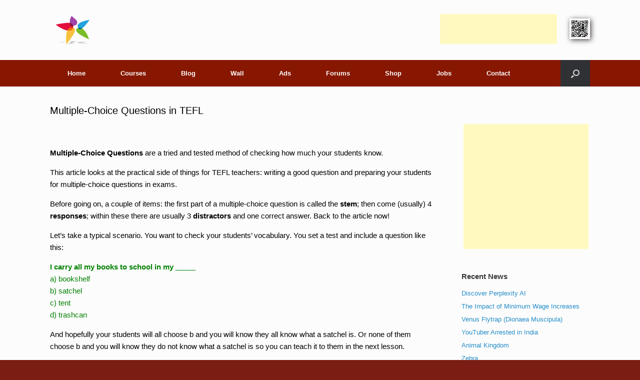

--- FILE ---
content_type: text/html; charset=UTF-8
request_url: https://www.iwebtefl.com/multiple-choice-questions-in-tefl/
body_size: 20224
content:
<!DOCTYPE html>
<html lang="en">
<head>

<script async src="//pagead2.googlesyndication.com/pagead/js/adsbygoogle.js"></script>
<script>(adsbygoogle=window.adsbygoogle||[]).push({google_ad_client:"ca-pub-2562055237449203",enable_page_level_ads:true});</script>


	<meta charset="UTF-8"/>
	<meta http-equiv="X-UA-Compatible" content="IE=10"/>
	<link rel="profile" href="http://gmpg.org/xfn/11"/>
	<link rel="pingback" href="https://www.iwebtefl.com/xmlrpc.php"/>
	<title>Multiple-Choice Questions in TEFL &#8211; I-Web TEFL/TESOL</title>
<meta name='robots' content='max-image-preview:large'/>
<link rel='dns-prefetch' href='//hcaptcha.com'/>
<link rel="alternate" type="application/rss+xml" title="I-Web TEFL/TESOL &raquo; Feed" href="https://www.iwebtefl.com/feed/"/>
<link rel="alternate" type="application/rss+xml" title="I-Web TEFL/TESOL &raquo; Comments Feed" href="https://www.iwebtefl.com/comments/feed/"/>
<link rel="alternate" type="application/rss+xml" title="I-Web TEFL/TESOL &raquo; Multiple-Choice Questions in TEFL Comments Feed" href="https://www.iwebtefl.com/multiple-choice-questions-in-tefl/feed/"/>
<link rel="alternate" title="oEmbed (JSON)" type="application/json+oembed" href="https://www.iwebtefl.com/wp-json/oembed/1.0/embed?url=https%3A%2F%2Fwww.iwebtefl.com%2Fmultiple-choice-questions-in-tefl%2F"/>
<link rel="alternate" title="oEmbed (XML)" type="text/xml+oembed" href="https://www.iwebtefl.com/wp-json/oembed/1.0/embed?url=https%3A%2F%2Fwww.iwebtefl.com%2Fmultiple-choice-questions-in-tefl%2F&#038;format=xml"/>
<style id='wp-img-auto-sizes-contain-inline-css' type='text/css'>img:is([sizes=auto i],[sizes^="auto," i]){contain-intrinsic-size:3000px 1500px}</style>
<link rel='stylesheet' id='mycred-woo-frontend-css-css' href='https://www.iwebtefl.com/wp-content/plugins/mycred/addons/gateway/carts/block-compatibility/build/mycred-woo-block-style.css?ver=1.4' type='text/css' media='all'/>
<style id='wp-emoji-styles-inline-css' type='text/css'>img.wp-smiley,img.emoji{display:inline!important;border:none!important;box-shadow:none!important;height:1em!important;width:1em!important;margin:0 .07em!important;vertical-align:-.1em!important;background:none!important;padding:0!important}</style>
<link rel='stylesheet' id='wp-block-library-css' href='https://www.iwebtefl.com/wp-includes/css/dist/block-library/style.min.css?ver=6.9' type='text/css' media='all'/>
<link rel='stylesheet' id='wc-blocks-style-css' href='https://www.iwebtefl.com/wp-content/plugins/woocommerce/assets/client/blocks/wc-blocks.css?ver=wc-10.4.3' type='text/css' media='all'/>
<style id='global-styles-inline-css' type='text/css'>:root{--wp--preset--aspect-ratio--square:1;--wp--preset--aspect-ratio--4-3: 4/3;--wp--preset--aspect-ratio--3-4: 3/4;--wp--preset--aspect-ratio--3-2: 3/2;--wp--preset--aspect-ratio--2-3: 2/3;--wp--preset--aspect-ratio--16-9: 16/9;--wp--preset--aspect-ratio--9-16: 9/16;--wp--preset--color--black:#000;--wp--preset--color--cyan-bluish-gray:#abb8c3;--wp--preset--color--white:#fff;--wp--preset--color--pale-pink:#f78da7;--wp--preset--color--vivid-red:#cf2e2e;--wp--preset--color--luminous-vivid-orange:#ff6900;--wp--preset--color--luminous-vivid-amber:#fcb900;--wp--preset--color--light-green-cyan:#7bdcb5;--wp--preset--color--vivid-green-cyan:#00d084;--wp--preset--color--pale-cyan-blue:#8ed1fc;--wp--preset--color--vivid-cyan-blue:#0693e3;--wp--preset--color--vivid-purple:#9b51e0;--wp--preset--gradient--vivid-cyan-blue-to-vivid-purple:linear-gradient(135deg,#0693e3 0%,#9b51e0 100%);--wp--preset--gradient--light-green-cyan-to-vivid-green-cyan:linear-gradient(135deg,#7adcb4 0%,#00d082 100%);--wp--preset--gradient--luminous-vivid-amber-to-luminous-vivid-orange:linear-gradient(135deg,#fcb900 0%,#ff6900 100%);--wp--preset--gradient--luminous-vivid-orange-to-vivid-red:linear-gradient(135deg,#ff6900 0%,#cf2e2e 100%);--wp--preset--gradient--very-light-gray-to-cyan-bluish-gray:linear-gradient(135deg,#eee 0%,#a9b8c3 100%);--wp--preset--gradient--cool-to-warm-spectrum:linear-gradient(135deg,#4aeadc 0%,#9778d1 20%,#cf2aba 40%,#ee2c82 60%,#fb6962 80%,#fef84c 100%);--wp--preset--gradient--blush-light-purple:linear-gradient(135deg,#ffceec 0%,#9896f0 100%);--wp--preset--gradient--blush-bordeaux:linear-gradient(135deg,#fecda5 0%,#fe2d2d 50%,#6b003e 100%);--wp--preset--gradient--luminous-dusk:linear-gradient(135deg,#ffcb70 0%,#c751c0 50%,#4158d0 100%);--wp--preset--gradient--pale-ocean:linear-gradient(135deg,#fff5cb 0%,#b6e3d4 50%,#33a7b5 100%);--wp--preset--gradient--electric-grass:linear-gradient(135deg,#caf880 0%,#71ce7e 100%);--wp--preset--gradient--midnight:linear-gradient(135deg,#020381 0%,#2874fc 100%);--wp--preset--font-size--small:13px;--wp--preset--font-size--medium:20px;--wp--preset--font-size--large:36px;--wp--preset--font-size--x-large:42px;--wp--preset--spacing--20:.44rem;--wp--preset--spacing--30:.67rem;--wp--preset--spacing--40:1rem;--wp--preset--spacing--50:1.5rem;--wp--preset--spacing--60:2.25rem;--wp--preset--spacing--70:3.38rem;--wp--preset--spacing--80:5.06rem;--wp--preset--shadow--natural:6px 6px 9px rgba(0,0,0,.2);--wp--preset--shadow--deep:12px 12px 50px rgba(0,0,0,.4);--wp--preset--shadow--sharp:6px 6px 0 rgba(0,0,0,.2);--wp--preset--shadow--outlined:6px 6px 0 -3px #fff , 6px 6px #000;--wp--preset--shadow--crisp:6px 6px 0 #000}:where(.is-layout-flex){gap:.5em}:where(.is-layout-grid){gap:.5em}body .is-layout-flex{display:flex}.is-layout-flex{flex-wrap:wrap;align-items:center}.is-layout-flex > :is(*, div){margin:0}body .is-layout-grid{display:grid}.is-layout-grid > :is(*, div){margin:0}:where(.wp-block-columns.is-layout-flex){gap:2em}:where(.wp-block-columns.is-layout-grid){gap:2em}:where(.wp-block-post-template.is-layout-flex){gap:1.25em}:where(.wp-block-post-template.is-layout-grid){gap:1.25em}.has-black-color{color:var(--wp--preset--color--black)!important}.has-cyan-bluish-gray-color{color:var(--wp--preset--color--cyan-bluish-gray)!important}.has-white-color{color:var(--wp--preset--color--white)!important}.has-pale-pink-color{color:var(--wp--preset--color--pale-pink)!important}.has-vivid-red-color{color:var(--wp--preset--color--vivid-red)!important}.has-luminous-vivid-orange-color{color:var(--wp--preset--color--luminous-vivid-orange)!important}.has-luminous-vivid-amber-color{color:var(--wp--preset--color--luminous-vivid-amber)!important}.has-light-green-cyan-color{color:var(--wp--preset--color--light-green-cyan)!important}.has-vivid-green-cyan-color{color:var(--wp--preset--color--vivid-green-cyan)!important}.has-pale-cyan-blue-color{color:var(--wp--preset--color--pale-cyan-blue)!important}.has-vivid-cyan-blue-color{color:var(--wp--preset--color--vivid-cyan-blue)!important}.has-vivid-purple-color{color:var(--wp--preset--color--vivid-purple)!important}.has-black-background-color{background-color:var(--wp--preset--color--black)!important}.has-cyan-bluish-gray-background-color{background-color:var(--wp--preset--color--cyan-bluish-gray)!important}.has-white-background-color{background-color:var(--wp--preset--color--white)!important}.has-pale-pink-background-color{background-color:var(--wp--preset--color--pale-pink)!important}.has-vivid-red-background-color{background-color:var(--wp--preset--color--vivid-red)!important}.has-luminous-vivid-orange-background-color{background-color:var(--wp--preset--color--luminous-vivid-orange)!important}.has-luminous-vivid-amber-background-color{background-color:var(--wp--preset--color--luminous-vivid-amber)!important}.has-light-green-cyan-background-color{background-color:var(--wp--preset--color--light-green-cyan)!important}.has-vivid-green-cyan-background-color{background-color:var(--wp--preset--color--vivid-green-cyan)!important}.has-pale-cyan-blue-background-color{background-color:var(--wp--preset--color--pale-cyan-blue)!important}.has-vivid-cyan-blue-background-color{background-color:var(--wp--preset--color--vivid-cyan-blue)!important}.has-vivid-purple-background-color{background-color:var(--wp--preset--color--vivid-purple)!important}.has-black-border-color{border-color:var(--wp--preset--color--black)!important}.has-cyan-bluish-gray-border-color{border-color:var(--wp--preset--color--cyan-bluish-gray)!important}.has-white-border-color{border-color:var(--wp--preset--color--white)!important}.has-pale-pink-border-color{border-color:var(--wp--preset--color--pale-pink)!important}.has-vivid-red-border-color{border-color:var(--wp--preset--color--vivid-red)!important}.has-luminous-vivid-orange-border-color{border-color:var(--wp--preset--color--luminous-vivid-orange)!important}.has-luminous-vivid-amber-border-color{border-color:var(--wp--preset--color--luminous-vivid-amber)!important}.has-light-green-cyan-border-color{border-color:var(--wp--preset--color--light-green-cyan)!important}.has-vivid-green-cyan-border-color{border-color:var(--wp--preset--color--vivid-green-cyan)!important}.has-pale-cyan-blue-border-color{border-color:var(--wp--preset--color--pale-cyan-blue)!important}.has-vivid-cyan-blue-border-color{border-color:var(--wp--preset--color--vivid-cyan-blue)!important}.has-vivid-purple-border-color{border-color:var(--wp--preset--color--vivid-purple)!important}.has-vivid-cyan-blue-to-vivid-purple-gradient-background{background:var(--wp--preset--gradient--vivid-cyan-blue-to-vivid-purple)!important}.has-light-green-cyan-to-vivid-green-cyan-gradient-background{background:var(--wp--preset--gradient--light-green-cyan-to-vivid-green-cyan)!important}.has-luminous-vivid-amber-to-luminous-vivid-orange-gradient-background{background:var(--wp--preset--gradient--luminous-vivid-amber-to-luminous-vivid-orange)!important}.has-luminous-vivid-orange-to-vivid-red-gradient-background{background:var(--wp--preset--gradient--luminous-vivid-orange-to-vivid-red)!important}.has-very-light-gray-to-cyan-bluish-gray-gradient-background{background:var(--wp--preset--gradient--very-light-gray-to-cyan-bluish-gray)!important}.has-cool-to-warm-spectrum-gradient-background{background:var(--wp--preset--gradient--cool-to-warm-spectrum)!important}.has-blush-light-purple-gradient-background{background:var(--wp--preset--gradient--blush-light-purple)!important}.has-blush-bordeaux-gradient-background{background:var(--wp--preset--gradient--blush-bordeaux)!important}.has-luminous-dusk-gradient-background{background:var(--wp--preset--gradient--luminous-dusk)!important}.has-pale-ocean-gradient-background{background:var(--wp--preset--gradient--pale-ocean)!important}.has-electric-grass-gradient-background{background:var(--wp--preset--gradient--electric-grass)!important}.has-midnight-gradient-background{background:var(--wp--preset--gradient--midnight)!important}.has-small-font-size{font-size:var(--wp--preset--font-size--small)!important}.has-medium-font-size{font-size:var(--wp--preset--font-size--medium)!important}.has-large-font-size{font-size:var(--wp--preset--font-size--large)!important}.has-x-large-font-size{font-size:var(--wp--preset--font-size--x-large)!important}</style>

<style id='classic-theme-styles-inline-css' type='text/css'>.wp-block-button__link{color:#fff;background-color:#32373c;border-radius:9999px;box-shadow:none;text-decoration:none;padding:calc(.667em + 2px) calc(1.333em + 2px);font-size:1.125em}.wp-block-file__button{background:#32373c;color:#fff;text-decoration:none}</style>
<link rel='stylesheet' id='contact-form-7-css' href='https://www.iwebtefl.com/wp-content/plugins/contact-form-7/includes/css/styles.css?ver=6.1.4' type='text/css' media='all'/>
<link rel='stylesheet' id='woocommerce-layout-css' href='https://www.iwebtefl.com/wp-content/plugins/woocommerce/assets/css/woocommerce-layout.css?ver=10.4.3' type='text/css' media='all'/>
<link rel='stylesheet' id='woocommerce-smallscreen-css' href='https://www.iwebtefl.com/wp-content/plugins/woocommerce/assets/css/woocommerce-smallscreen.css?ver=10.4.3' type='text/css' media='only screen and (max-width: 768px)'/>
<link rel='stylesheet' id='woocommerce-general-css' href='https://www.iwebtefl.com/wp-content/plugins/woocommerce/assets/css/woocommerce.css?ver=10.4.3' type='text/css' media='all'/>
<style id='woocommerce-inline-inline-css' type='text/css'>.woocommerce form .form-row .required{visibility:visible}</style>
<link rel='stylesheet' id='flexible-wishlist-front-css' href='https://www.iwebtefl.com/wp-content/plugins/flexible-wishlist/assets/css/front.css?ver=1.2.38' type='text/css' media='all'/>
<link rel='stylesheet' id='gateway-css' href='https://www.iwebtefl.com/wp-content/plugins/woocommerce-paypal-payments/modules/ppcp-button/assets/css/gateway.css?ver=3.3.2' type='text/css' media='all'/>
<link rel='stylesheet' id='vantage-style-css' href='https://www.iwebtefl.com/wp-content/themes/vantage/style.css?ver=2.6' type='text/css' media='all'/>
<link rel='stylesheet' id='font-awesome-css' href='https://www.iwebtefl.com/wp-content/themes/vantage/fontawesome/css/font-awesome.css?ver=4.6.2' type='text/css' media='all'/>
<link rel='stylesheet' id='vantage-woocommerce-css' href='https://www.iwebtefl.com/wp-content/themes/vantage/css/woocommerce.css?ver=6.9' type='text/css' media='all'/>
<link rel='stylesheet' id='wpforo-widgets-css' href='https://www.iwebtefl.com/wp-content/plugins/wpforo/themes/2022/widgets.css?ver=2.4.14' type='text/css' media='all'/>
<link rel='stylesheet' id='siteorigin-mobilenav-css' href='https://www.iwebtefl.com/wp-content/themes/vantage/inc/mobilenav/css/mobilenav.css?ver=2.6' type='text/css' media='all'/>
<link rel='stylesheet' id='wc-ppcp-applepay-css' href='https://www.iwebtefl.com/wp-content/plugins/woocommerce-paypal-payments/modules/ppcp-applepay/assets/css/styles.css?ver=3.3.2' type='text/css' media='all'/>
<link rel='stylesheet' id='wc-ppcp-googlepay-css' href='https://www.iwebtefl.com/wp-content/plugins/woocommerce-paypal-payments/modules/ppcp-googlepay/assets/css/styles.css?ver=3.3.2' type='text/css' media='all'/>
<link rel='stylesheet' id='mycred-front-css' href='https://www.iwebtefl.com/wp-content/plugins/mycred/assets/css/mycred-front.css?ver=2.9.7.4' type='text/css' media='all'/>
<link rel='stylesheet' id='mycred-social-share-icons-css' href='https://www.iwebtefl.com/wp-content/plugins/mycred/assets/css/mycred-social-icons.css?ver=2.9.7.4' type='text/css' media='all'/>
<link rel='stylesheet' id='mycred-social-share-style-css' href='https://www.iwebtefl.com/wp-content/plugins/mycred/assets/css/mycred-social-share.css?ver=2.9.7.4' type='text/css' media='all'/>
<link rel='stylesheet' id='wpforo-bp-css' href='https://www.iwebtefl.com/wp-content/plugins/wpforo/themes/2022/integration/buddypress/style.css?ver=2.4.14' type='text/css' media='all'/>
<link rel='stylesheet' id='dashicons-css' href='https://www.iwebtefl.com/wp-includes/css/dashicons.min.css?ver=6.9' type='text/css' media='all'/>
<link rel='stylesheet' id='forget-about-shortcode-buttons-css' href='https://www.iwebtefl.com/wp-content/plugins/forget-about-shortcode-buttons/public/css/button-styles.css?ver=2.1.3' type='text/css' media='all'/>
<link rel='stylesheet' id='wpforo-dynamic-style-css' href='https://www.iwebtefl.com/wp-content/uploads/wpforo/assets/colors.css?ver=2.4.14.a5584ad99baa1460b6084468f1b02934' type='text/css' media='all'/>
<script type="text/javascript" src="https://www.iwebtefl.com/wp-includes/js/jquery/jquery.min.js?ver=3.7.1" id="jquery-core-js"></script>
<script type="text/javascript" src="https://www.iwebtefl.com/wp-includes/js/jquery/jquery-migrate.min.js?ver=3.4.1" id="jquery-migrate-js"></script>
<script type="text/javascript" src="https://www.iwebtefl.com/wp-content/plugins/woocommerce/assets/js/jquery-blockui/jquery.blockUI.min.js?ver=2.7.0-wc.10.4.3" id="wc-jquery-blockui-js" defer="defer" data-wp-strategy="defer"></script>
<script type="text/javascript" id="wc-add-to-cart-js-extra">//<![CDATA[
var wc_add_to_cart_params={"ajax_url":"/wp-admin/admin-ajax.php","wc_ajax_url":"/?wc-ajax=%%endpoint%%","i18n_view_cart":"View cart","cart_url":"https://www.iwebtefl.com/cart/","is_cart":"","cart_redirect_after_add":"yes"};
//]]></script>
<script type="text/javascript" src="https://www.iwebtefl.com/wp-content/plugins/woocommerce/assets/js/frontend/add-to-cart.min.js?ver=10.4.3" id="wc-add-to-cart-js" defer="defer" data-wp-strategy="defer"></script>
<script type="text/javascript" src="https://www.iwebtefl.com/wp-content/plugins/woocommerce/assets/js/js-cookie/js.cookie.min.js?ver=2.1.4-wc.10.4.3" id="wc-js-cookie-js" defer="defer" data-wp-strategy="defer"></script>
<script type="text/javascript" id="woocommerce-js-extra">//<![CDATA[
var woocommerce_params={"ajax_url":"/wp-admin/admin-ajax.php","wc_ajax_url":"/?wc-ajax=%%endpoint%%","i18n_password_show":"Show password","i18n_password_hide":"Hide password"};
//]]></script>
<script type="text/javascript" src="https://www.iwebtefl.com/wp-content/plugins/woocommerce/assets/js/frontend/woocommerce.min.js?ver=10.4.3" id="woocommerce-js" defer="defer" data-wp-strategy="defer"></script>
<script type="text/javascript" src="https://www.iwebtefl.com/wp-content/themes/vantage/js/jquery.flexslider.min.js?ver=2.1" id="jquery-flexslider-js"></script>
<script type="text/javascript" src="https://www.iwebtefl.com/wp-content/themes/vantage/js/jquery.touchSwipe.min.js?ver=1.6.6" id="jquery-touchswipe-js"></script>
<script type="text/javascript" src="https://www.iwebtefl.com/wp-content/themes/vantage/js/jquery.theme-main.min.js?ver=2.6" id="vantage-main-js"></script>
<script type="text/javascript" id="siteorigin-mobilenav-js-extra">//<![CDATA[
var mobileNav={"search":{"url":"https://www.iwebtefl.com","placeholder":"Search"},"text":{"navigate":"Menu","back":"Back","close":"Close"},"nextIconUrl":"https://www.iwebtefl.com/wp-content/themes/vantage/inc/mobilenav/images/next.png"};
//]]></script>
<script type="text/javascript" src="https://www.iwebtefl.com/wp-content/themes/vantage/inc/mobilenav/js/mobilenav.min.js?ver=2.6" id="siteorigin-mobilenav-js"></script>
<script type="text/javascript" src="https://www.iwebtefl.com/wp-content/plugins/mycred/addons/badges/assets/js/front.js?ver=1.3" id="mycred-badge-front-js"></script>
<link rel="https://api.w.org/" href="https://www.iwebtefl.com/wp-json/"/><link rel="alternate" title="JSON" type="application/json" href="https://www.iwebtefl.com/wp-json/wp/v2/posts/4137"/><link rel="EditURI" type="application/rsd+xml" title="RSD" href="https://www.iwebtefl.com/xmlrpc.php?rsd"/>
<meta name="generator" content="WordPress 6.9"/>
<meta name="generator" content="WooCommerce 10.4.3"/>
<link rel="canonical" href="https://www.iwebtefl.com/multiple-choice-questions-in-tefl/"/>
<link rel='shortlink' href='https://www.iwebtefl.com/?p=4137'/>

	<script type="text/javascript">var ajaxurl='https://www.iwebtefl.com/wp-admin/admin-ajax.php';</script>

<style>.h-captcha{position:relative;display:block;margin-bottom:2rem;padding:0;clear:both}.h-captcha[data-size="normal"]{width:302px;height:76px}.h-captcha[data-size="compact"]{width:158px;height:138px}.h-captcha[data-size="invisible"]{display:none}.h-captcha iframe{z-index:1}.h-captcha::before{content:"";display:block;position:absolute;top:0;left:0;background:url(https://www.iwebtefl.com/wp-content/plugins/hcaptcha-for-forms-and-more/assets/images/hcaptcha-div-logo.svg) no-repeat;border:1px solid #fff0;border-radius:4px;box-sizing:border-box}.h-captcha::after{content:"The hCaptcha loading is delayed until user interaction.";font-family:-apple-system,system-ui,BlinkMacSystemFont,"Segoe UI",Roboto,Oxygen,Ubuntu,"Helvetica Neue",Arial,sans-serif;font-size:10px;font-weight:500;position:absolute;top:0;bottom:0;left:0;right:0;box-sizing:border-box;color:#bf1722;opacity:0}.h-captcha:not(:has(iframe))::after{animation:hcap-msg-fade-in .3s ease forwards;animation-delay:2s}.h-captcha:has(iframe)::after{animation:none;opacity:0}@keyframes hcap-msg-fade-in{to{opacity:1}}.h-captcha[data-size="normal"]::before{width:302px;height:76px;background-position:93.8% 28%}.h-captcha[data-size="normal"]::after{width:302px;height:76px;display:flex;flex-wrap:wrap;align-content:center;line-height:normal;padding:0 75px 0 10px}.h-captcha[data-size="compact"]::before{width:158px;height:138px;background-position:49.9% 78.8%}.h-captcha[data-size="compact"]::after{width:158px;height:138px;text-align:center;line-height:normal;padding:24px 10px 10px 10px}.h-captcha[data-theme="light"]::before,body.is-light-theme .h-captcha[data-theme="auto"]::before,.h-captcha[data-theme="auto"]::before{background-color:#fafafa;border:1px solid #e0e0e0}.h-captcha[data-theme="dark"]::before,body.is-dark-theme .h-captcha[data-theme="auto"]::before,html.wp-dark-mode-active .h-captcha[data-theme="auto"]::before,html.drdt-dark-mode .h-captcha[data-theme="auto"]::before{background-image:url(https://www.iwebtefl.com/wp-content/plugins/hcaptcha-for-forms-and-more/assets/images/hcaptcha-div-logo-white.svg);background-repeat:no-repeat;background-color:#333;border:1px solid #f5f5f5}@media (prefers-color-scheme:dark){.h-captcha[data-theme="auto"]::before{background-image:url(https://www.iwebtefl.com/wp-content/plugins/hcaptcha-for-forms-and-more/assets/images/hcaptcha-div-logo-white.svg);background-repeat:no-repeat;background-color:#333;border:1px solid #f5f5f5}}.h-captcha[data-theme="custom"]::before{background-color:initial}.h-captcha[data-size="invisible"]::before,.h-captcha[data-size="invisible"]::after{display:none}.h-captcha iframe{position:relative}div[style*="z-index: 2147483647"] div[style*="border-width: 11px"][style*="position: absolute"][style*="pointer-events: none"]{border-style:none}</style>
<script type="text/javascript">var BPAPRConfig={"root_url":"https:\/\/www.iwebtefl.com\/wp-content\/plugins\/bp-activity-plus-reloaded","temp_img_url":"https:\/\/www.iwebtefl.com\/wp-content\/uploads\/bpfb\/tmp\/","base_img_url":"https:\/\/www.iwebtefl.com\/wp-content\/uploads\/bpfb\/","theme":"","alignment":"right","allowed_items":["photos","videos","links"]};</script>		<style type="text/css">@font-face{font-family:'bpfb';src:url(https://www.iwebtefl.com/wp-content/plugins/bp-activity-plus-reloaded/assets/css/external/font/bpfb.eot);src:url(https://www.iwebtefl.com/wp-content/plugins/bp-activity-plus-reloaded/assets/css/external/font/bpfb.eot?#iefix) format('embedded-opentype') , url(https://www.iwebtefl.com/wp-content/plugins/bp-activity-plus-reloaded/assets/css/external/font/bpfb.woff) format('woff') , url(https://www.iwebtefl.com/wp-content/plugins/bp-activity-plus-reloaded/assets/css/external/font/bpfb.ttf) format('truetype') , url(https://www.iwebtefl.com/wp-content/plugins/bp-activity-plus-reloaded/assets/css/external/font/bpfb.svg#icomoon) format('svg');font-weight:normal;font-style:normal}</style>
		<meta name="viewport" content="width=device-width, initial-scale=1"/>		<style type="text/css">.so-mobilenav-mobile+*{display:none}@media screen and (max-width:480px){.so-mobilenav-mobile+*{display:block}.so-mobilenav-standard+*{display:none}}</style>
		<noscript><style>.woocommerce-product-gallery{opacity:1!important}</style></noscript>
	<style type="text/css">.wpa-field--website_address,.adverts-field-name-website_address{display:none!important}</style><script async src="https://www.paypalobjects.com/insights/v1/paypal-insights.sandbox.min.js"></script>	<style type="text/css" media="screen">#footer-widgets .widget{width:14.286%}#masthead-widgets .widget{width:100%}</style>
	<style type="text/css" id="vantage-footer-widgets">#footer-widgets aside{width:14.286%}</style> <style>span[data-name="hcap-cf7"] .h-captcha{margin-bottom:0}span[data-name="hcap-cf7"]~input[type="submit"],span[data-name="hcap-cf7"]~button[type="submit"]{margin-top:2rem}</style>
<style>.woocommerce-ResetPassword .h-captcha{margin-top:.5rem}</style>
<style>.woocommerce-form-register .h-captcha{margin-top:2rem}</style>
<style type="text/css" id="customizer-css">#masthead .hgroup h1,#masthead.masthead-logo-in-menu .logo>h1{font-size:px;color:#000}#masthead .hgroup .support-text{color:#000}#page-title,article.post .entry-header h1.entry-title,article.page .entry-header h1.entry-title{color:#000}.entry-content{font-size:15px}.entry-content,#comments .commentlist article .comment-meta a{color:#000}.entry-content h1,.entry-content h2,.entry-content h3,.entry-content h4,.entry-content h5,.entry-content h6,#comments .commentlist article .comment-author a,#comments .commentlist article .comment-author,#comments-title,#reply-title,#commentform label{color:#000}#comments-title,#reply-title{border-bottom-color:#000}#masthead .hgroup{padding-top:20px;padding-bottom:20px}.entry-content a,.textwidget a{text-decoration:none}.entry-content a:hover,.entry-content a:focus,.entry-content a:active,#secondary a:hover,#masthead .hgroup a:hover,#masthead .hgroup a:focus,#masthead .hgroup a:active,.comment-form .logged-in-as a:hover,.comment-form .logged-in-as a:focus,.comment-form .logged-in-as a:active{color:#7b1d13}.main-navigation{background-color:#871701}.main-navigation a{color:#fff}.main-navigation ul ul a{color:#fff}.main-navigation [class^="fa fa-"],.main-navigation .mobile-nav-icon{color:#fff}a.button,button,html input[type="button"],input[type="reset"],input[type="submit"],.post-navigation a,#image-navigation a,article.post .more-link,article.page .more-link,.paging-navigation a,.woocommerce #page-wrapper .button,.woocommerce a.button,.woocommerce .checkout-button,.woocommerce input.button,#infinite-handle span{background:#1e73be;border-color:#1e73be}a.button:hover,button:hover,html input[type="button"]:hover,input[type="reset"]:hover,input[type="submit"]:hover,.post-navigation a:hover,#image-navigation a:hover,article.post .more-link:hover,article.page .more-link:hover,.paging-navigation a:hover,.woocommerce #page-wrapper .button:hover,.woocommerce a.button:hover,.woocommerce .checkout-button:hover,.woocommerce input.button:hover,.woocommerce input.button:disabled:hover,.woocommerce input.button:disabled[disabled]:hover,#infinite-handle span:hover{background:#1e73be}a.button:hover,button:hover,html input[type="button"]:hover,input[type="reset"]:hover,input[type="submit"]:hover,.post-navigation a:hover,#image-navigation a:hover,article.post .more-link:hover,article.page .more-link:hover,.paging-navigation a:hover,.woocommerce #page-wrapper .button:hover,.woocommerce a.button:hover,.woocommerce .checkout-button:hover,.woocommerce input.button:hover,#infinite-handle span:hover{opacity:.75;border-color:#1e73be}a.button:focus,button:focus,html input[type="button"]:focus,input[type="reset"]:focus,input[type="submit"]:focus,.post-navigation a:focus,#image-navigation a:focus,article.post .more-link:focus,article.page .more-link:focus,.paging-navigation a:focus,.woocommerce #page-wrapper .button:focus,.woocommerce a.button:focus,.woocommerce .checkout-button:focus,.woocommerce input.button:focus,.woocommerce input.button:disabled:focus,.woocommerce input.button:disabled[disabled]:focus,#infinite-handle span:focus{background:#1e73be}a.button:focus,button:focus,html input[type="button"]:focus,input[type="reset"]:focus,input[type="submit"]:focus,.post-navigation a:focus,#image-navigation a:focus,article.post .more-link:focus,article.page .more-link:focus,.paging-navigation a:focus,.woocommerce #page-wrapper .button:focus,.woocommerce a.button:focus,.woocommerce .checkout-button:focus,.woocommerce input.button:focus,#infinite-handle span:focus{opacity:.75;border-color:#1e73be}a.button,button,html input[type="button"],input[type="reset"],input[type="submit"],.post-navigation a,#image-navigation a,article.post .more-link,article.page .more-link,.paging-navigation a,.woocommerce #page-wrapper .button,.woocommerce a.button,.woocommerce .checkout-button,.woocommerce input.button,.woocommerce #respond input#submit:hover,.woocommerce a.button:hover,.woocommerce button.button:hover,.woocommerce input.button:hover,.woocommerce input.button:disabled,.woocommerce input.button:disabled[disabled],.woocommerce input.button:disabled:hover,.woocommerce input.button:disabled[disabled]:hover,#infinite-handle span button{color:#fff}a.button,button,html input[type="button"],input[type="reset"],input[type="submit"],.post-navigation a,#image-navigation a,article.post .more-link,article.page .more-link,.paging-navigation a,.woocommerce #page-wrapper .button,.woocommerce a.button,.woocommerce .checkout-button,.woocommerce input.button,#infinite-handle span button{text-shadow:none}a.button,button,html input[type="button"],input[type="reset"],input[type="submit"],.post-navigation a,#image-navigation a,article.post .more-link,article.page .more-link,.paging-navigation a,.woocommerce #page-wrapper .button,.woocommerce a.button,.woocommerce .checkout-button,.woocommerce input.button,.woocommerce #respond input#submit.alt,.woocommerce a.button.alt,.woocommerce button.button.alt,.woocommerce input.button.alt,#infinite-handle span{-webkit-box-shadow:none;-moz-box-shadow:none;box-shadow:none}.woocommerce #respond input#submit.alt,.woocommerce a.button.alt,.woocommerce button.button.alt,.woocommerce input.button.alt{background:#1e73be}.woocommerce #respond input#submit.alt:hover,.woocommerce a.button.alt:hover,.woocommerce button.button.alt:hover,.woocommerce input.button.alt:hover{background:#1e73be;opacity:.75}.woocommerce #respond input#submit.alt:focus,.woocommerce a.button.alt:focus,.woocommerce button.button.alt:focus,.woocommerce input.button.alt:focus{background:#1e73be;opacity:.75}.woocommerce #respond input#submit.alt,.woocommerce a.button.alt,.woocommerce button.button.alt,.woocommerce input.button.alt,.woocommerce #respond input#submit.alt:hover,.woocommerce a.button.alt:hover,.woocommerce button.button.alt:hover,.woocommerce input.button.alt:hover,.woocommerce #respond input#submit.alt:focus,.woocommerce a.button.alt:focus,.woocommerce button.button.alt:focus,.woocommerce input.button.alt:focus{border-color:#1e73be}#colophon,body.layout-full{background-color:#7b1d13}</style><link rel="icon" href="https://www.iwebtefl.com/wp-content/uploads/2016/02/IWeb-Login-Logo.png" sizes="32x32"/>
<link rel="icon" href="https://www.iwebtefl.com/wp-content/uploads/2016/02/IWeb-Login-Logo.png" sizes="192x192"/>
<link rel="apple-touch-icon" href="https://www.iwebtefl.com/wp-content/uploads/2016/02/IWeb-Login-Logo.png"/>
<meta name="msapplication-TileImage" content="https://www.iwebtefl.com/wp-content/uploads/2016/02/IWeb-Login-Logo.png"/>
<link rel='stylesheet' id='so-css-vantage-css' href='https://www.iwebtefl.com/wp-content/uploads/so-css/so-css-vantage.css?ver=1647364820' type='text/css' media='all'/>
</head>

<body class="bp-nouveau wp-singular post-template-default single single-post postid-4137 single-format-standard wp-theme-vantage theme-vantage woocommerce-no-js bm-messages-light responsive layout-full no-js has-sidebar has-menu-search page-layout-default wpf-default wpft- wpf-guest wpfu-group-4 wpf-theme-2022 wpf-is_standalone-0 wpf-boardid-0 is_wpforo_page-0 is_wpforo_url-0 is_wpforo_shortcode_page-0 mobilenav">



<div id="page-wrapper">

	
	
		<header id="masthead" class="site-header" role="banner">

	<div class="hgroup full-container ">

		
			<a href="https://www.iwebtefl.com/" title="I-Web TEFL/TESOL" rel="home" class="logo"><img src="https://www.iwebtefl.com/wp-content/uploads/2016/02/IWeb-Login-Logo.png" class="logo-no-height-constrain" width="99" height="80" alt="I-Web TEFL/TESOL Logo"/></a>
			
				<div id="header-sidebar">
					<aside id="text-5" class="widget widget_text">			<div class="textwidget"><script async src="//pagead2.googlesyndication.com/pagead/js/adsbygoogle.js"></script>
<!-- IWeb 234x60 -->
<ins class="adsbygoogle" style="display:inline-block;width:234px;height:60px" data-ad-client="ca-pub-2562055237449203" data-ad-slot="5538327024"></ins>
<script>(adsbygoogle=window.adsbygoogle||[]).push({});</script></div>
		</aside><aside id="text-7" class="widget widget_text">			<div class="textwidget"><div align="center"><!-- START Kaya QR Code Generator --><div class="wpkqcg_qrcode_wrapper"><input type="hidden" id="wpkqcg_qrcode_outputimg_41697934c0edcce57_ecclevel" value="L"/><input type="hidden" id="wpkqcg_qrcode_outputimg_41697934c0edcce57_size" value="50"/><input type="hidden" id="wpkqcg_qrcode_outputimg_41697934c0edcce57_border" value="4"/><input type="hidden" id="wpkqcg_qrcode_outputimg_41697934c0edcce57_color" value="#000000"/><input type="hidden" id="wpkqcg_qrcode_outputimg_41697934c0edcce57_bgcolor" value="#FFFFFF"/><input type="hidden" id="wpkqcg_qrcode_outputimg_41697934c0edcce57_content" value="https://www.iwebtefl.com/multiple-choice-questions-in-tefl/"/><img decoding="async" src="" id="wpkqcg_qrcode_outputimg_41697934c0edcce57" alt="Scan QR" class="wpkqcg_qrcode" style="width: auto; height: auto; max-width: 100%; box-shadow: 2px 2px 10px #4A4242;"><div style="clear: none;"></div></div><!-- END Kaya QR Code Generator --></div>
</div>
		</aside>				</div>

			
		
	</div><!-- .hgroup.full-container -->

	
<nav role="navigation" class="site-navigation main-navigation primary use-sticky-menu mobile-navigation">

	<div class="full-container">
							<div id="search-icon">
				<div id="search-icon-icon"><div class="vantage-icon-search"></div></div>
				
<form method="get" class="searchform" action="https://www.iwebtefl.com/" role="search">
	<input type="text" class="field" name="s" value="" placeholder="Search"/>
</form>
			</div>
		
					<div id="so-mobilenav-standard-1" data-id="1" class="so-mobilenav-standard"></div><div class="menu-menu-1-container"><ul id="menu-menu-1" class="menu"><li id="menu-item-35" class="menu-item menu-item-type-post_type menu-item-object-page menu-item-home menu-item-has-children menu-item-35"><a href="https://www.iwebtefl.com/">Home</a>
<ul class="sub-menu">
	<li id="menu-item-36" class="menu-item menu-item-type-post_type menu-item-object-page menu-item-36"><a href="https://www.iwebtefl.com/about/">Mission</a></li>
</ul>
</li>
<li id="menu-item-43" class="menu-item menu-item-type-post_type menu-item-object-page menu-item-has-children menu-item-43"><a href="https://www.iwebtefl.com/tefl-courses/">Courses</a>
<ul class="sub-menu">
	<li id="menu-item-1675" class="menu-item menu-item-type-post_type menu-item-object-page menu-item-has-children menu-item-1675"><a href="https://www.iwebtefl.com/online-tefl-certification-120-hours/">120 Hours Course</a>
	<ul class="sub-menu">
		<li id="menu-item-27835" class="menu-item menu-item-type-post_type menu-item-object-post menu-item-27835"><a href="https://www.iwebtefl.com/iweb-tefl-course-120hr-syllabus/">Syllabus</a></li>
	</ul>
</li>
	<li id="menu-item-1674" class="menu-item menu-item-type-post_type menu-item-object-page menu-item-1674"><a href="https://www.iwebtefl.com/online-tefl-certification-150-hours/">150 Hours Course</a></li>
</ul>
</li>
<li id="menu-item-40" class="menu-item menu-item-type-post_type menu-item-object-page current_page_parent menu-item-has-children menu-item-40"><a href="https://www.iwebtefl.com/blog/">Blog</a>
<ul class="sub-menu">
	<li id="menu-item-28389" class="menu-item menu-item-type-post_type menu-item-object-page menu-item-28389"><a href="https://www.iwebtefl.com/chats/">Chats</a></li>
</ul>
</li>
<li id="menu-item-37" class="menu-item menu-item-type-post_type menu-item-object-buddypress menu-item-has-children menu-item-37"><a href="https://www.iwebtefl.com/activity/">Wall</a>
<ul class="sub-menu">
	<li id="menu-item-39" class="menu-item menu-item-type-post_type menu-item-object-buddypress menu-item-39"><a href="https://www.iwebtefl.com/activity/members/">Members</a></li>
	<li id="menu-item-38" class="menu-item menu-item-type-post_type menu-item-object-buddypress menu-item-38"><a href="https://www.iwebtefl.com/groups/">Groups</a></li>
	<li id="menu-item-51" class="bp-menu bp-login-nav menu-item menu-item-type-custom menu-item-object-custom menu-item-51"><a href="https://www.iwebtefl.com/wp-login.php?redirect_to=https%3A%2F%2Fwww.iwebtefl.com%2Fmultiple-choice-questions-in-tefl%2F"><span class="icon"></span>Log In</a></li>
	<li id="menu-item-52" class="bp-menu bp-register-nav menu-item menu-item-type-custom menu-item-object-custom menu-item-52"><a href="http://www.iwebtefl.com/register/"><span class="icon"></span>Register</a></li>
</ul>
</li>
<li id="menu-item-2020" class="menu-item menu-item-type-post_type menu-item-object-page menu-item-has-children menu-item-2020"><a href="https://www.iwebtefl.com/adverts/">Ads</a>
<ul class="sub-menu">
	<li id="menu-item-2022" class="menu-item menu-item-type-post_type menu-item-object-page menu-item-2022"><a href="https://www.iwebtefl.com/adverts/add/">Add</a></li>
	<li id="menu-item-2021" class="menu-item menu-item-type-post_type menu-item-object-page menu-item-2021"><a href="https://www.iwebtefl.com/adverts/manage/">Manage</a></li>
</ul>
</li>
<li id="menu-item-2012" class="menu-item menu-item-type-custom menu-item-object-custom menu-item-2012"><a href="/forums/"><span class="icon"></span>Forums</a></li>
<li id="menu-item-1785" class="menu-item menu-item-type-post_type menu-item-object-page menu-item-has-children menu-item-1785"><a href="https://www.iwebtefl.com/shop/">Shop</a>
<ul class="sub-menu">
	<li id="menu-item-1846" class="menu-item menu-item-type-taxonomy menu-item-object-category menu-item-has-children menu-item-1846"><a href="https://www.iwebtefl.com/category/deals/">Deals</a>
	<ul class="sub-menu">
		<li id="menu-item-1847" class="menu-item menu-item-type-custom menu-item-object-custom menu-item-1847"><a target="_blank" href="https://aax-us-east.amazon-adsystem.com/x/c/QtjuiQmueOjJt63DBap0QYwAAAFyL7KfSQEAAAFKAYsexP8/https://assoc-redirect.amazon.com/g/r/https://amzn.to/36fWrwv?linkCode=w61&#038;imprToken=RzdPupvHvZODKthVKC1gCw&#038;slotNum=0"><span class="icon"></span>Amazon Deals</a></li>
		<li id="menu-item-1848" class="menu-item menu-item-type-custom menu-item-object-custom menu-item-1848"><a target="_blank" href="https://goto.target.com/c/1953298/538177/2092"><span class="icon"></span>Target Deals</a></li>
		<li id="menu-item-1849" class="menu-item menu-item-type-custom menu-item-object-custom menu-item-1849"><a target="_blank" href="http://rover.ebay.com/rover/1/711-53200-19255-0/1?ff3=4&#038;pub=5575569171&#038;toolid=10001&#038;campid=5338653192&#038;customid=&#038;mpre=https%3A%2F%2Fwww.ebay.com%2F"><span class="icon"></span>Ebay Deals</a></li>
		<li id="menu-item-1850" class="menu-item menu-item-type-custom menu-item-object-custom menu-item-1850"><a target="_blank" href="https://www.awin1.com/cread.php?s=2573265&#038;v=5968&#038;q=382311&#038;r=415269"><span class="icon"></span>Travel Deals</a></li>
	</ul>
</li>
	<li id="menu-item-1853" class="menu-item menu-item-type-post_type menu-item-object-post menu-item-1853"><a href="https://www.iwebtefl.com/credit-cards/">Credit Cards</a></li>
</ul>
</li>
<li id="menu-item-2035" class="menu-item menu-item-type-post_type menu-item-object-page menu-item-has-children menu-item-2035"><a href="https://www.iwebtefl.com/jobs/">Jobs</a>
<ul class="sub-menu">
	<li id="menu-item-44" class="menu-item menu-item-type-post_type menu-item-object-page menu-item-44"><a href="https://www.iwebtefl.com/tutors/">Tutors</a></li>
</ul>
</li>
<li id="menu-item-1920" class="menu-item menu-item-type-post_type menu-item-object-page menu-item-has-children menu-item-1920"><a href="https://www.iwebtefl.com/contact/">Contact</a>
<ul class="sub-menu">
	<li id="menu-item-4405" class="menu-item menu-item-type-post_type menu-item-object-page menu-item-4405"><a href="https://www.iwebtefl.com/write-for-us/">Write For Us</a></li>
	<li id="menu-item-4207" class="menu-item menu-item-type-post_type menu-item-object-page menu-item-4207"><a href="https://www.iwebtefl.com/refer-a-friend/">Refer A Friend</a></li>
	<li id="menu-item-5833" class="menu-item menu-item-type-post_type menu-item-object-page menu-item-5833"><a href="https://www.iwebtefl.com/partners/">Partners</a></li>
	<li id="menu-item-41" class="menu-item menu-item-type-post_type menu-item-object-page menu-item-41"><a href="https://www.iwebtefl.com/faq/">FAQ</a></li>
	<li id="menu-item-1922" class="menu-item menu-item-type-post_type menu-item-object-page menu-item-1922"><a href="https://www.iwebtefl.com/newsletter/">Newsletter</a></li>
</ul>
</li>
</ul></div><div id="so-mobilenav-mobile-1" data-id="1" class="so-mobilenav-mobile"></div><div class="menu-mobilenav-container"><ul id="mobile-nav-item-wrap-1" class="menu"><li><a href="#" class="mobilenav-main-link" data-id="1"><span class="mobile-nav-icon"></span>Menu</a></li></ul></div>			</div>
</nav><!-- .site-navigation .main-navigation -->

</header><!-- #masthead .site-header -->

	
	
	
	
	<div id="main" class="site-main">
		<div class="full-container">
			
<div id="primary" class="content-area">
	<div id="content" class="site-content" role="main">

	
		
<article id="post-4137" class="post post-4137 type-post status-publish format-standard hentry category-how-to-teach-english">

	<div class="entry-main">

		
					<header class="entry-header">

				
									<h1 class="entry-title">Multiple-Choice Questions in TEFL</h1>
				
				
			</header><!-- .entry-header -->
		
		<div class="entry-content">
			<!-- Eplinx.com / Banner / 728x90 / Leaderboard -->
<ins class="aso-zone" data-zone="92469"></ins><script data-cfasync="false" async src="https://media.eplinx.net/js/code.min.js"></script>
<!-- /Eplinx.com -->
<br/><p><strong>Multiple-Choice Questions</strong> are a tried and tested method of checking how much your students know.</p>
<p>This article looks at the practical side of things for TEFL teachers: writing a good question and preparing your students for multiple-choice questions in exams.</p>
<p>Before going on, a couple of items: the first part of a multiple-choice question is called the <strong>stem</strong>; then come (usually) 4 <strong>responses</strong>; within these there are usually 3 <strong>distractors</strong> and one correct answer. Back to the article now!</p>
<p>Let’s take a typical scenario. You want to check your students’ vocabulary. You set a test and include a question like this:</p>
<p><strong><span style="color: #008000;">I carry all my books to school in my _____</span></strong><br/>
<span style="color: #008000;">a) bookshelf</span><br/>
<span style="color: #008000;">b) satchel</span><br/>
<span style="color: #008000;">c) tent</span><br/>
<span style="color: #008000;">d) trashcan</span></p>
<p>And hopefully your students will all choose b and you will know they all know what a satchel is. Or none of them choose b and you will know they do not know what a satchel is so you can teach it to them in the next lesson.</p>
<p>That’s what multiple-choice questions are all about!</p>
<p><strong>Writing a Good Multiple-Choice Question</strong></p>
<p>Remember first that multiple-choice questions don’t test creativity or critical thinking. They are best suited for simple yes/no knowledge tests: does the student know this or not?</p>
<p>To begin, then, make sure you know what you are testing and in TEFL this is usually vocabulary or grammatical constructions the students have covered previously. Let’s suppose you have covered most common prepositions with your class and want to make sure they know how to use them correctly. You could easily construct a few stems like this:</p>
<p><span style="color: #008000;">The cat was ____ the bed.</span><br/>
<span style="color: #008000;">The car is _____ the garage.</span><br/>
<span style="color: #008000;">He put the hat _____ his head.</span></p>
<p>First off, the responses should all be plausible. There is no point in giving obviously wrong or ridiculous response as this achieves nothing in terms of testing a student’s knowledge. So avoid responses like d below:</p>
<p><span style="color: #008000;">I’ve got $20 _____ my pocket.</span><br/>
<span style="color: #008000;">a) in</span><br/>
<span style="color: #008000;">b) above</span><br/>
<span style="color: #008000;">c) without</span><br/>
<span style="color: #008000;">d) elephant</span></p>
<p>And while we are here, don’t make any response stand out in terms of length or construction. This will puzzle a student who will spend time wondering if there’s a catch or why one response is so radically different from the others. You won’t be testing their knowledge, you will distracting them intentionally.</p>
<p><span style="color: #008000;">Can you see that yellow bird sitting _____ the apple tree?</span><br/>
<span style="color: #008000;">a) in</span><br/>
<span style="color: #008000;">b) after</span><br/>
<span style="color: #008000;">c) below</span><br/>
<span style="color: #008000;">d) north-by-northwest and seventeen degrees to starboard</span></p>
<p>Ok, it’s a silly answer but you get the point!</p>
<p>Thirdly, don’t leave any grammatical clues behind. Look at this question:</p>
<p><span style="color: #008000;">She gave me an _____ bunch of flowers for my birthday.</span><br/>
<span style="color: #008000;">a) expensive</span><br/>
<span style="color: #008000;">b) happily</span><br/>
<span style="color: #008000;">c) beautifully</span><br/>
<span style="color: #008000;">d) colorfully</span></p>
<p>You might want to see if your students can identify adjectives, but since only one of the responses begins with a vowel and the article is an, only one response fits in grammatically here. This means your question does not test what it set out to test and is thus pretty worthless.</p>
<p>Finally, and most importantly, only one of the responses can be correct. So many times we have come across multiple-choice questions which have more than one possible correct answer, even those set by so-called official exam authorities.</p>
<p>Suppose you wanted to test your student’s knowledge of the present perfect. You might write an multiple-choice question like this:</p>
<p><span style="color: #008000;">Our local representative ____ a lot of time in Washington.</span><br/>
<span style="color: #008000;">a) has been spending</span><br/>
<span style="color: #008000;">b) will be spending</span><br/>
<span style="color: #008000;">c) is spending</span><br/>
<span style="color: #008000;">d) should spend</span></p>
<p>Ridiculous. All four responses are correct depending on the circumstances. It may be obvious in the example above, but take this example:</p>
<p><span style="color: #008000;">He carried all his books to school in his _____</span><br/>
<span style="color: #008000;">a) satchel</span><br/>
<span style="color: #008000;">b) wardrobe</span><br/>
<span style="color: #008000;">c) filing cabinet</span><br/>
<span style="color: #008000;">d) bus</span></p>
<p>There is an obvious correct answer, but all four responses are correct grammatically speaking and at least two of them could be correct if we look at circumstance (a student with a satchel is fine but suppose we talk about a bus driver going to night school who might well carry his books in his bus). And if one is a little inventive, then all four responses could be correct under (admittedly slightly strange) circumstances.</p>
<p>The point is that when you write a multiple-choice question, make sure you read it through thoroughly and if at all possible get another teacher to check it over to make sure that there is definitely only one correct answer. It’s easy to make mistakes and miss the obvious so double check.</p>
<p><strong>Students Answering Questions</strong></p>
<p>On the other side of the coin, it’s very likely that your students will sooner or later take an official exam and come up against multiple-choice questions. Here are a few tips to give them when they do.</p>
<ul>
<li>Make sure they read the stem and each response very carefully indeed. A single missed preposition could make the difference between right and wrong so they mustn’t rush through thinking it’s easy and they know the right answer without even reading the final two responses. The key is to go carefully!</li>
<li>Some students like to cover up the responses and just read the stem and see if they know the answer already. When they look at the responses if they see their own answer there’s a good chance it’s correct; but regardless, they should check through all the responses before writing the answer.</li>
</ul>
<p>This cover-up method can help some students (although it takes a little more time) so when you have the chance, try it out with your class. Some students may like it and want to use it; others of course may hate the idea. Whatever their reaction, don’t force them to use it or try to make them do something they don’t feel comfortable doing. The student is taking the exam and they need to feel as relaxed as possible so don’t push any extra stress onto them.</p>
<p>Back in the exam, if a student is 100% certain then it’s straightforward: they write down the answer and move on.</p>
<p>But what if they are not?</p>
<p>At this point they must guess. There’s no other way around it. Worst case scenario is that they have a 1 in 4 chance of getting it correct, but it’s often easy to increase those odds. Here are some tips on doing that. They are by no means foolproof and widely open to criticism, but they are better than nothing!</p>
<ul>
<li>discard any plainly wrong responses to increase the odds dramatically</li>
<li>look for opposites in the responses; often the answer will be one of these</li>
<li>if two responses look very similar, often the answer is one of them</li>
<li>deliberately “funny” answers are usually wrong</li>
</ul>
<p>Finally, if all else fails and your student has no idea, tell them to choose b or c because sometimes exam setters (those which aren’t computers, of course) feel they need to “hide” the right answer.</p>
<p><strong>changing answers</strong></p>
<p>There is a common myth going around that students should trust their first answer and shouldn’t change their choice. Beware encouraging your students to do this at exam time! Research has found that although students often felt that changing their answers was bad, it generally led to higher scores.</p>
<p>Several studies have shown that approximately 20% of changes have been for the worse (i.e. the student changed from right to wrong) but almost 60% resulted in a change for the better (i.e. from wrong to right). This means that if a student thinks their first answer could be wrong, encourage them to work through the question and change it if a better answer suggests itself!</p>
<p><strong>Useful Links</strong></p>
<p><span style="color: #ff6600;">Exam Nerves‏‎</span> – some tips on reducing exam nerves.</p>
<p><span style="color: #ff6600;">Teaching Exam Classes</span> – how to teach exam classes.</p>
<p><span style="color: #ff6600;">Cloze or Gap Fill Tests</span> – a slightly different kind of test question.</p>
<!-- Eplinx.com / Banner / 728x90 / Leaderboard -->
<ins class="aso-zone" data-zone="92469"></ins><script data-cfasync="false" async src="https://media.eplinx.net/js/code.min.js"></script>
<!-- /Eplinx.com -->					</div><!-- .entry-content -->

					<div class="entry-categories">
				Posted in <a href="https://www.iwebtefl.com/category/how-to-teach-english/" rel="category tag">How To Teach English</a>.			</div>
		
		

		
	</div>

</article><!-- #post-4137 -->

			<nav role="navigation" id="nav-below" class="site-navigation post-navigation">
		<h1 class="assistive-text">Post navigation</h1>

	
		<div class="single-nav-wrapper">
			<div class="nav-previous"><a href="https://www.iwebtefl.com/multilingual-classes-tefl/" rel="prev"><span class="meta-nav">&larr;</span> Multilingual Classes &#038; TEFL</a></div>			<div class="nav-next"><a href="https://www.iwebtefl.com/needs-analysis-for-tefl-teachers/" rel="next">Needs Analysis for TEFL Teachers <span class="meta-nav">&rarr;</span></a></div>		</div>

	
	</nav><!-- #nav-below -->
	
					

	<div id="comments" class="comments-area">

	
	
	
		<div id="respond" class="comment-respond">
		<h3 id="reply-title" class="comment-reply-title">Leave a Reply</h3><p class="must-log-in">You must be <a href="https://www.iwebtefl.com/wp-login.php?redirect_to=https%3A%2F%2Fwww.iwebtefl.com%2Fmultiple-choice-questions-in-tefl%2F">logged in</a> to post a comment.</p>	</div><!-- #respond -->
	
</div><!-- #comments .comments-area -->
		
	
	</div><!-- #content .site-content -->
</div><!-- #primary .content-area -->


<div id="secondary" class="widget-area" role="complementary">
		<aside id="woocommerce_widget_cart-2" class="widget woocommerce widget_shopping_cart"><div class="hide_cart_widget_if_empty"><div class="widget_shopping_cart_content"></div></div></aside><aside id="text-6" class="widget widget_text">			<div class="textwidget"><p><!-- Eplinx.com / Banner / 300x250 / Medium Rectangle --><ins class="aso-zone" data-zone="92552"></ins><script data-cfasync="false" async src="https://media.eplinx.net/js/code.min.js"></script><!-- /Eplinx.com --></p>
</div>
		</aside><aside id="text-3" class="widget widget_text">			<div class="textwidget"><div align="center">
<script type="text/javascript">google_ad_client="ca-pub-2562055237449203";google_ad_slot="4934219421";google_ad_width=250;google_ad_height=250;</script>
<script type="text/javascript" src="//pagead2.googlesyndication.com/pagead/show_ads.js"></script>
</div></div>
		</aside>
		<aside id="recent-posts-2" class="widget widget_recent_entries">
		<h3 class="widget-title">Recent News</h3>
		<ul>
											<li>
					<a href="https://www.iwebtefl.com/discover-perplexity-ai/">Discover Perplexity AI</a>
									</li>
											<li>
					<a href="https://www.iwebtefl.com/the-impact-of-minimum-wage-increases/">The Impact of Minimum Wage Increases</a>
									</li>
											<li>
					<a href="https://www.iwebtefl.com/venus-flytrap-dionaea-muscipula/">Venus Flytrap (Dionaea Muscipula)</a>
									</li>
											<li>
					<a href="https://www.iwebtefl.com/youtuber-arrested-in-india/">YouTuber Arrested in India</a>
									</li>
											<li>
					<a href="https://www.iwebtefl.com/animal-kingdom/">Animal Kingdom</a>
									</li>
											<li>
					<a href="https://www.iwebtefl.com/zebra/">Zebra</a>
									</li>
											<li>
					<a href="https://www.iwebtefl.com/yellow-jacket/">Yellow Jacket</a>
									</li>
											<li>
					<a href="https://www.iwebtefl.com/yak/">Yak</a>
									</li>
											<li>
					<a href="https://www.iwebtefl.com/wren/">Wren</a>
									</li>
											<li>
					<a href="https://www.iwebtefl.com/woodpecker/">Woodpecker</a>
									</li>
											<li>
					<a href="https://www.iwebtefl.com/wombat/">Wombat</a>
									</li>
											<li>
					<a href="https://www.iwebtefl.com/wolf/">Wolf</a>
									</li>
											<li>
					<a href="https://www.iwebtefl.com/whale/">Whale</a>
									</li>
											<li>
					<a href="https://www.iwebtefl.com/weasel/">Weasel</a>
									</li>
											<li>
					<a href="https://www.iwebtefl.com/wasp/">Wasp</a>
									</li>
					</ul>

		</aside><aside id="categories-2" class="widget widget_categories"><h3 class="widget-title">Categories</h3><form action="https://www.iwebtefl.com" method="get"><label class="screen-reader-text" for="cat">Categories</label><select name='cat' id='cat' class='postform'>
	<option value='-1'>Select Category</option>
	<option class="level-0" value="278">A Christmas Carol</option>
	<option class="level-0" value="266">Animals</option>
	<option class="level-0" value="268">Auto</option>
	<option class="level-0" value="215">Blog</option>
	<option class="level-0" value="7">Business</option>
	<option class="level-0" value="269">CET Test</option>
	<option class="level-0" value="228">Chinese Mandarin</option>
	<option class="level-0" value="279">Cinderella</option>
	<option class="level-0" value="219">Country Guides</option>
	<option class="level-0" value="255">Dance</option>
	<option class="level-0" value="256">Dance Camps</option>
	<option class="level-0" value="59">Deals</option>
	<option class="level-0" value="216">DIY</option>
	<option class="level-0" value="8">Education</option>
	<option class="level-0" value="15">Employment</option>
	<option class="level-0" value="4">English</option>
	<option class="level-0" value="66">English Usage</option>
	<option class="level-0" value="259">Entertainment</option>
	<option class="level-0" value="9">Events</option>
	<option class="level-0" value="10">Finance</option>
	<option class="level-0" value="250">Financial</option>
	<option class="level-0" value="251">Financial Services</option>
	<option class="level-0" value="220">Finding TEFL Jobs</option>
	<option class="level-0" value="239">Food &amp; Diet</option>
	<option class="level-0" value="226">Foreign Languages vs English</option>
	<option class="level-0" value="292">Games</option>
	<option class="level-0" value="54">Grammar</option>
	<option class="level-0" value="53">Grammar Tips</option>
	<option class="level-0" value="252">Health</option>
	<option class="level-0" value="233">Health &amp; Fitness</option>
	<option class="level-0" value="253">Health Care &amp; Medical</option>
	<option class="level-0" value="248">History</option>
	<option class="level-0" value="11">Holidays</option>
	<option class="level-0" value="65">How To Teach English</option>
	<option class="level-0" value="6">Idioms</option>
	<option class="level-0" value="229">IELTS &amp; TOEFLS</option>
	<option class="level-0" value="254">Insurance</option>
	<option class="level-0" value="249">Insurance Terms</option>
	<option class="level-0" value="12">IT</option>
	<option class="level-0" value="60">Language Functions</option>
	<option class="level-0" value="222">Language Skills</option>
	<option class="level-0" value="67">Lesson Plans &amp; Activities</option>
	<option class="level-0" value="61">Linguistics</option>
	<option class="level-0" value="16">Modules</option>
	<option class="level-0" value="260">Music</option>
	<option class="level-0" value="13">Nature</option>
	<option class="level-0" value="14">News</option>
	<option class="level-0" value="265">Obituary</option>
	<option class="level-0" value="293">Odd News</option>
	<option class="level-0" value="294">Odd Stuff &amp; News</option>
	<option class="level-0" value="295">Off Topic</option>
	<option class="level-0" value="63">Parts of Speech</option>
	<option class="level-0" value="235">Qualifications for Students</option>
	<option class="level-0" value="246">Qualifications For TEFL Teachers</option>
	<option class="level-0" value="277">Real Estate</option>
	<option class="level-0" value="70">Sentence Structure</option>
	<option class="level-0" value="244">Songs</option>
	<option class="level-0" value="264">Sports</option>
	<option class="level-0" value="240">Story Time</option>
	<option class="level-0" value="58">Style</option>
	<option class="level-0" value="221">Teaching Around The World</option>
	<option class="level-0" value="223">Teaching Materials</option>
	<option class="level-0" value="237">Teaching Young Learners</option>
	<option class="level-0" value="225">Technology &amp; TEFL</option>
	<option class="level-0" value="245">TEFAL</option>
	<option class="level-0" value="17">TEFL &amp; Grammar Glossary</option>
	<option class="level-0" value="247">TEFL Schools</option>
	<option class="level-0" value="274">The Tales of Mother Goose</option>
	<option class="level-0" value="267">Travel</option>
	<option class="level-0" value="273">United States</option>
	<option class="level-0" value="224">Varieties Of English</option>
	<option class="level-0" value="227">Video</option>
	<option class="level-0" value="62">Vocabulary &amp; Spelling</option>
	<option class="level-0" value="232">Yoga</option>
</select>
</form><script type="text/javascript">
/* <![CDATA[ */

( ( dropdownId ) => {
	const dropdown = document.getElementById( dropdownId );
	function onSelectChange() {
		setTimeout( () => {
			if ( 'escape' === dropdown.dataset.lastkey ) {
				return;
			}
			if ( dropdown.value && parseInt( dropdown.value ) > 0 && dropdown instanceof HTMLSelectElement ) {
				dropdown.parentElement.submit();
			}
		}, 250 );
	}
	function onKeyUp( event ) {
		if ( 'Escape' === event.key ) {
			dropdown.dataset.lastkey = 'escape';
		} else {
			delete dropdown.dataset.lastkey;
		}
	}
	function onClick() {
		delete dropdown.dataset.lastkey;
	}
	dropdown.addEventListener( 'keyup', onKeyUp );
	dropdown.addEventListener( 'click', onClick );
	dropdown.addEventListener( 'change', onSelectChange );
})( "cat" );

//# sourceURL=WP_Widget_Categories%3A%3Awidget
/* ]]> */
</script>
</aside><aside id="text-4" class="widget widget_text">			<div class="textwidget"><div align="center">
<script type="text/javascript">google_ad_client="ca-pub-2562055237449203";google_ad_slot="4934219421";google_ad_width=250;google_ad_height=250;</script>
<script type="text/javascript" src="//pagead2.googlesyndication.com/pagead/show_ads.js"></script>
</div></div>
		</aside>	</div><!-- #secondary .widget-area -->

					</div><!-- .full-container -->
	</div><!-- #main .site-main -->

	
	
	<footer id="colophon" class="site-footer" role="contentinfo">

			<div id="footer-widgets" class="full-container">
			<aside id="nav_menu-2" class="widget widget_nav_menu"><div class="menu-footer-i-container"><ul id="menu-footer-i" class="menu"><li id="menu-item-1686" class="menu-item menu-item-type-post_type menu-item-object-page menu-item-1686"><a href="https://www.iwebtefl.com/my-account/">My Account</a></li>
<li id="menu-item-1687" class="menu-item menu-item-type-post_type menu-item-object-page menu-item-1687"><a href="https://www.iwebtefl.com/shop/">Shop</a></li>
<li id="menu-item-1699" class="menu-item menu-item-type-post_type menu-item-object-page menu-item-1699"><a href="https://www.iwebtefl.com/cart/">Cart</a></li>
<li id="menu-item-1700" class="menu-item menu-item-type-post_type menu-item-object-page menu-item-1700"><a href="https://www.iwebtefl.com/checkout/">Checkout</a></li>
</ul></div></aside><aside id="nav_menu-8" class="widget widget_nav_menu"><div class="menu-adverts-container"><ul id="menu-adverts" class="menu"><li id="menu-item-2023" class="menu-item menu-item-type-post_type menu-item-object-page menu-item-2023"><a href="https://www.iwebtefl.com/adverts/">Ads</a></li>
<li id="menu-item-2024" class="menu-item menu-item-type-post_type menu-item-object-page menu-item-2024"><a href="https://www.iwebtefl.com/adverts/manage/">Ads Dashboard</a></li>
<li id="menu-item-2025" class="menu-item menu-item-type-post_type menu-item-object-page menu-item-2025"><a href="https://www.iwebtefl.com/adverts/add/">Post an Ad</a></li>
<li id="menu-item-2034" class="menu-item menu-item-type-post_type menu-item-object-page menu-item-2034"><a href="https://www.iwebtefl.com/jobs/">Jobs</a></li>
</ul></div></aside><aside id="nav_menu-7" class="widget widget_nav_menu"><div class="menu-wpforo-navigation-container"><ul id="menu-wpforo-navigation" class="menu"><li id="menu-item-2001" class="wpforo-home menu-item menu-item-type-custom menu-item-object-custom menu-item-2001"><a href="https://www.iwebtefl.com/forums/">Forums</a></li>
<li id="menu-item-2003" class="wpforo-recent menu-item menu-item-type-custom menu-item-object-custom menu-item-2003"><a href="https://www.iwebtefl.com/forums/recent/">Recent Posts</a></li>
</ul></div></aside><aside id="nav_menu-3" class="widget widget_nav_menu"><div class="menu-footer-iii-container"><ul id="menu-footer-iii" class="menu"><li id="menu-item-1697" class="menu-item menu-item-type-post_type menu-item-object-page menu-item-1697"><a href="https://www.iwebtefl.com/tefl-courses/">TEFL Courses</a></li>
<li id="menu-item-1924" class="menu-item menu-item-type-post_type menu-item-object-page menu-item-1924"><a href="https://www.iwebtefl.com/online-tefl-certification-120-hours/">120 TEFL Course</a></li>
<li id="menu-item-1923" class="menu-item menu-item-type-post_type menu-item-object-page menu-item-1923"><a href="https://www.iwebtefl.com/online-tefl-certification-150-hours/">150 TEFL Course</a></li>
<li id="menu-item-1925" class="menu-item menu-item-type-post_type menu-item-object-page menu-item-1925"><a href="https://www.iwebtefl.com/tutors/">Tutors</a></li>
</ul></div></aside><aside id="nav_menu-6" class="widget widget_nav_menu"><div class="menu-footer-categories-container"><ul id="menu-footer-categories" class="menu"><li id="menu-item-1933" class="menu-item menu-item-type-taxonomy menu-item-object-category menu-item-1933"><a href="https://www.iwebtefl.com/category/grammar-tips/">Grammar Tips</a></li>
<li id="menu-item-1932" class="menu-item menu-item-type-taxonomy menu-item-object-category menu-item-1932"><a href="https://www.iwebtefl.com/category/english-usage/">English Usage</a></li>
<li id="menu-item-1936" class="menu-item menu-item-type-taxonomy menu-item-object-category menu-item-1936"><a href="https://www.iwebtefl.com/category/parts-of-speech/">Parts of Speech</a></li>
<li id="menu-item-1935" class="menu-item menu-item-type-taxonomy menu-item-object-category menu-item-1935"><a href="https://www.iwebtefl.com/category/linguistics/">Linguistics</a></li>
</ul></div></aside><aside id="nav_menu-5" class="widget widget_nav_menu"><div class="menu-footer-iv-container"><ul id="menu-footer-iv" class="menu"><li id="menu-item-1929" class="menu-item menu-item-type-post_type menu-item-object-page current_page_parent menu-item-1929"><a href="https://www.iwebtefl.com/blog/">Blog</a></li>
<li id="menu-item-1930" class="menu-item menu-item-type-post_type menu-item-object-page menu-item-1930"><a href="https://www.iwebtefl.com/disclaimer/">Disclaimer</a></li>
<li id="menu-item-1931" class="menu-item menu-item-type-post_type menu-item-object-page menu-item-1931"><a href="https://www.iwebtefl.com/faq/">FAQ</a></li>
<li id="menu-item-1928" class="menu-item menu-item-type-taxonomy menu-item-object-category menu-item-1928"><a href="https://www.iwebtefl.com/category/deals/">Deals</a></li>
</ul></div></aside><aside id="nav_menu-4" class="widget widget_nav_menu"><div class="menu-footer-menu-ii-container"><ul id="menu-footer-menu-ii" class="menu"><li id="menu-item-1926" class="menu-item menu-item-type-post_type menu-item-object-page menu-item-1926"><a href="https://www.iwebtefl.com/contact/">Contact</a></li>
<li id="menu-item-1927" class="menu-item menu-item-type-post_type menu-item-object-page menu-item-1927"><a href="https://www.iwebtefl.com/newsletter/">Newsletter</a></li>
<li id="menu-item-1692" class="menu-item menu-item-type-post_type menu-item-object-page menu-item-privacy-policy menu-item-1692"><a rel="privacy-policy" href="https://www.iwebtefl.com/privacy/">Privacy</a></li>
<li id="menu-item-1693" class="menu-item menu-item-type-post_type menu-item-object-page menu-item-1693"><a href="https://www.iwebtefl.com/tos/">T.O.S.</a></li>
</ul></div></aside>		</div><!-- #footer-widgets -->
	
			<div id="site-info">
			All Right Reserved © IWeb TELF		</div><!-- #site-info -->
	
	
</footer><!-- #colophon .site-footer -->

	
</div><!-- #page-wrapper -->


<script type="speculationrules">
{"prefetch":[{"source":"document","where":{"and":[{"href_matches":"/*"},{"not":{"href_matches":["/wp-*.php","/wp-admin/*","/wp-content/uploads/*","/wp-content/*","/wp-content/plugins/*","/wp-content/themes/vantage/*","/*\\?(.+)"]}},{"not":{"selector_matches":"a[rel~=\"nofollow\"]"}},{"not":{"selector_matches":".no-prefetch, .no-prefetch a"}}]},"eagerness":"conservative"}]}
</script>

		<script>(function(){window.flexible_wishlist_data={"wishlists":[{"id":null,"url":"https:\/\/www.iwebtefl.com\/wishlist\/bfd4aa225c0d4f568347e3ab1fca9d9e","name":"My wishlist","is_default":true,"products":[],"ideas":[]}]};window.flexible_wishlist_settings={};window.flexible_wishlist_settings.create_wishlist_endpoint='https://www.iwebtefl.com/wp-json/flexible-wishlist/v1/wishlists?_wpnonce=784b3204d5';window.flexible_wishlist_settings.toggle_wishlist_endpoint='https://www.iwebtefl.com/wp-json/flexible-wishlist/v1/items-toggle?_wpnonce=784b3204d5';window.flexible_wishlist_settings.i18n_popup_title='Select wishlist:';window.flexible_wishlist_settings.i18n_add_to_list='Add to wishlist';window.flexible_wishlist_settings.i18n_copy_to_list='Copy to wishlist';window.flexible_wishlist_settings.i18n_create_placeholder='New wishlist';window.flexible_wishlist_settings.i18n_create_button='Create';window.flexible_wishlist_settings.i18n_see_list='(see more)';window.flexible_wishlist_settings.i18n_log_in='<a href="https://www.iwebtefl.com/wp-login.php?redirect_to=https%3A%2F%2Fwww.iwebtefl.com%2Fmultiple-choice-questions-in-tefl">Log in</a> to save your wishlists and access them on all your devices.';window.flexible_wishlist_settings.create_wishlist_nonce='6a92a5b52f';})();</script>
		<a href="#" id="scroll-to-top" class="scroll-to-top" title="Back To Top"><span class="vantage-icon-arrow-up"></span></a>		<script>function copy_to_clipBoard(btn){var copyText=btn.previousSibling;copyText.select();document.execCommand("copy");}</script>
			<script type='text/javascript'>(function(){var c=document.body.className;c=c.replace(/woocommerce-no-js/,'woocommerce-js');document.body.className=c;})();</script>
	<script type="text/javascript" src="https://www.iwebtefl.com/wp-includes/js/dist/hooks.min.js?ver=dd5603f07f9220ed27f1" id="wp-hooks-js"></script>
<script type="text/javascript" src="https://www.iwebtefl.com/wp-includes/js/dist/i18n.min.js?ver=c26c3dc7bed366793375" id="wp-i18n-js"></script>
<script type="text/javascript" id="wp-i18n-js-after">//<![CDATA[
wp.i18n.setLocaleData({'text direction\u0004ltr':['ltr']});
//]]></script>
<script type="text/javascript" src="https://www.iwebtefl.com/wp-content/plugins/contact-form-7/includes/swv/js/index.js?ver=6.1.4" id="swv-js"></script>
<script type="text/javascript" id="contact-form-7-js-before">//<![CDATA[
var wpcf7={"api":{"root":"https:\/\/www.iwebtefl.com\/wp-json\/","namespace":"contact-form-7\/v1"},"cached":1};
//]]></script>
<script type="text/javascript" src="https://www.iwebtefl.com/wp-content/plugins/contact-form-7/includes/js/index.js?ver=6.1.4" id="contact-form-7-js"></script>
<script type="text/javascript" src="https://www.iwebtefl.com/wp-content/plugins/flexible-wishlist/assets/js/front.js?ver=1.2.38" id="flexible-wishlist-front-js"></script>
<script type="text/javascript" id="ppcp-smart-button-js-extra">//<![CDATA[
var PayPalCommerceGateway={"url":"https://www.paypal.com/sdk/js?client-id=AVYOnn-j73ZwNS04qAnBsusWiUevH77y5PCVxW9rt73ff_qxIh84TWaNtgQCFdLe1otzWVl7buuV1zVu&currency=USD&integration-date=2026-01-05&components=buttons,funding-eligibility,card-fields,fastlane,applepay,googlepay&vault=false&commit=false&intent=capture&enable-funding=venmo,paylater","url_params":{"client-id":"AVYOnn-j73ZwNS04qAnBsusWiUevH77y5PCVxW9rt73ff_qxIh84TWaNtgQCFdLe1otzWVl7buuV1zVu","currency":"USD","integration-date":"2026-01-05","components":"buttons,funding-eligibility,card-fields,fastlane,applepay,googlepay","vault":"false","commit":"false","intent":"capture","enable-funding":"venmo,paylater","disable-funding":"bancontact,blik,eps,ideal,mybank,p24,trustly,multibanco"},"script_attributes":{"data-partner-attribution-id":"Woo_PPCP"},"client_id":"AVYOnn-j73ZwNS04qAnBsusWiUevH77y5PCVxW9rt73ff_qxIh84TWaNtgQCFdLe1otzWVl7buuV1zVu","currency":"USD","data_client_id":{"set_attribute":false,"endpoint":"/?wc-ajax=ppc-data-client-id","nonce":"5f0b0e4227","user":0,"has_subscriptions":false,"paypal_subscriptions_enabled":false},"redirect":"https://www.iwebtefl.com/checkout/","context":"mini-cart","ajax":{"simulate_cart":{"endpoint":"/?wc-ajax=ppc-simulate-cart","nonce":"f5201d5ac2"},"change_cart":{"endpoint":"/?wc-ajax=ppc-change-cart","nonce":"61d17da98a"},"create_order":{"endpoint":"/?wc-ajax=ppc-create-order","nonce":"95732c7d61"},"approve_order":{"endpoint":"/?wc-ajax=ppc-approve-order","nonce":"100d3d1f0b"},"get_order":{"endpoint":"/?wc-ajax=ppc-get-order","nonce":"d81eb4329c"},"approve_subscription":{"endpoint":"/?wc-ajax=ppc-approve-subscription","nonce":"fc453c0f35"},"vault_paypal":{"endpoint":"/?wc-ajax=ppc-vault-paypal","nonce":"1af618da93"},"save_checkout_form":{"endpoint":"/?wc-ajax=ppc-save-checkout-form","nonce":"bbd9216317"},"validate_checkout":{"endpoint":"/?wc-ajax=ppc-validate-checkout","nonce":"25f6c43bfa"},"cart_script_params":{"endpoint":"/?wc-ajax=ppc-cart-script-params"},"create_setup_token":{"endpoint":"/?wc-ajax=ppc-create-setup-token","nonce":"04c98bf1fd"},"create_payment_token":{"endpoint":"/?wc-ajax=ppc-create-payment-token","nonce":"7a4b22725e"},"create_payment_token_for_guest":{"endpoint":"/?wc-ajax=ppc-update-customer-id","nonce":"2cdf611b97"},"update_shipping":{"endpoint":"/?wc-ajax=ppc-update-shipping","nonce":"767d815d00"},"update_customer_shipping":{"shipping_options":{"endpoint":"https://www.iwebtefl.com/wp-json/wc/store/v1/cart/select-shipping-rate"},"shipping_address":{"cart_endpoint":"https://www.iwebtefl.com/wp-json/wc/store/v1/cart/","update_customer_endpoint":"https://www.iwebtefl.com/wp-json/wc/store/v1/cart/update-customer"},"wp_rest_nonce":"730eec480f","update_shipping_method":"/?wc-ajax=update_shipping_method"}},"cart_contains_subscription":"","subscription_plan_id":"","vault_v3_enabled":"1","variable_paypal_subscription_variations":[],"variable_paypal_subscription_variation_from_cart":"","subscription_product_allowed":"","locations_with_subscription_product":{"product":false,"payorder":false,"cart":false},"enforce_vault":"","can_save_vault_token":"","is_free_trial_cart":"","vaulted_paypal_email":"","bn_codes":{"checkout":"Woo_PPCP","cart":"Woo_PPCP","mini-cart":"Woo_PPCP","product":"Woo_PPCP"},"payer":null,"button":{"wrapper":"#ppc-button-ppcp-gateway","is_disabled":false,"mini_cart_wrapper":"#ppc-button-minicart","is_mini_cart_disabled":false,"cancel_wrapper":"#ppcp-cancel","mini_cart_style":{"layout":"vertical","color":"gold","shape":"rect","label":"checkout","tagline":false,"height":35},"style":{"layout":"vertical","color":"gold","shape":"rect","label":"checkout","tagline":false}},"separate_buttons":{"card":{"id":"ppcp-card-button-gateway","wrapper":"#ppc-button-ppcp-card-button-gateway","style":{"shape":"rect","color":"black","layout":"horizontal"}}},"hosted_fields":{"wrapper":"#ppcp-hosted-fields","labels":{"credit_card_number":"","cvv":"","mm_yy":"MM/YY","fields_empty":"Card payment details are missing. Please fill in all required fields.","fields_not_valid":"Unfortunately, your credit card details are not valid.","card_not_supported":"Unfortunately, we do not support your credit card.","cardholder_name_required":"Cardholder's first and last name are required, please fill the checkout form required fields."},"valid_cards":["mastercard","visa","amex","discover","american-express","master-card"],"contingency":"SCA_WHEN_REQUIRED"},"messages":{"wrapper":".ppcp-messages","is_hidden":false,"block":{"enabled":false},"amount":0,"placement":"payment","style":{"layout":"text","logo":{"type":"inline","position":"left"},"text":{"color":"black","size":"12"},"color":"white-no-border","ratio":"8x1"}},"labels":{"error":{"generic":"Something went wrong. Please try again or choose another payment source.","required":{"generic":"Required form fields are not filled.","field":"%s is a required field.","elements":{"terms":"Please read and accept the terms and conditions to proceed with your order."}}},"billing_field":"Billing %s","shipping_field":"Shipping %s"},"simulate_cart":{"enabled":true,"throttling":5000},"order_id":"0","single_product_buttons_enabled":"1","mini_cart_buttons_enabled":"1","basic_checkout_validation_enabled":"","early_checkout_validation_enabled":"1","funding_sources_without_redirect":["paypal","paylater","venmo","card"],"user":{"is_logged":false,"has_wc_card_payment_tokens":false},"should_handle_shipping_in_paypal":"","server_side_shipping_callback":{"enabled":true},"appswitch":{"enabled":true},"needShipping":"","vaultingEnabled":"","productType":null,"manualRenewalEnabled":"","final_review_enabled":"1"};
//]]></script>
<script type="text/javascript" src="https://www.iwebtefl.com/wp-content/plugins/woocommerce-paypal-payments/modules/ppcp-button/assets/js/button.js?ver=3.3.2" id="ppcp-smart-button-js"></script>
<script type="text/javascript" id="wc-ppcp-applepay-js-extra">//<![CDATA[
var wc_ppcp_applepay={"sdk_url":"https://applepay.cdn-apple.com/jsapi/v1/apple-pay-sdk.js","is_debug":"","is_admin":"","is_enabled":"1","is_wc_gateway_enabled":"1","preferences":{"checkout_data_mode":"use_wc"},"button":{"wrapper":"ppc-button-applepay-container","mini_cart_wrapper":"ppc-button-applepay-container-minicart","type":"plain","color":"black","lang":""},"product":{"needShipping":false,"subtotal":0},"shop":{"countryCode":"US","currencyCode":"USD","totalLabel":"I-Web TEFL/TESOL"},"ajax_url":"https://www.iwebtefl.com/wp-admin/admin-ajax.php","nonce":"02aa242cb6"};
//]]></script>
<script type="text/javascript" src="https://www.iwebtefl.com/wp-content/plugins/woocommerce-paypal-payments/modules/ppcp-applepay/assets/js/boot.js?ver=3.3.2" id="wc-ppcp-applepay-js"></script>
<script type="text/javascript" id="wc-ppcp-googlepay-js-extra">//<![CDATA[
var wc_ppcp_googlepay={"environment":"PRODUCTION","is_debug":"","is_enabled":"1","is_wc_gateway_enabled":"1","sdk_url":"https://pay.google.com/gp/p/js/pay.js","button":{"wrapper":"#ppc-button-googlepay-container","style":{"color":"black","type":"plain","language":"en"},"mini_cart_wrapper":"#ppc-button-googlepay-container-minicart","mini_cart_style":{"color":"black","type":"plain","language":"en"}},"shipping":{"enabled":false,"configured":false},"ajax":{"update_payment_data":{"endpoint":"/?wc-ajax=ppc-googlepay-update-payment-data","nonce":"46c73b359f"}}};
//]]></script>
<script type="text/javascript" src="https://www.iwebtefl.com/wp-content/plugins/woocommerce-paypal-payments/modules/ppcp-googlepay/assets/js/boot.js?ver=3.3.2" id="wc-ppcp-googlepay-js"></script>
<script type="text/javascript" src="https://www.iwebtefl.com/wp-content/plugins/trinity-audio/js/the_content-hook-script.js?ver=6.9" id="the_content-hook-script-js"></script>
<script type="text/javascript" id="the_content-hook-script-js-after">//<![CDATA[
console.warn('TRINITY_WP','Hide player for post ID: 4137, enabled: , posthash: , is no text: ','TS: 2026-01-27 21:57:20')
//]]></script>
<script type="text/javascript" id="wc-cart-fragments-js-extra">//<![CDATA[
var wc_cart_fragments_params={"ajax_url":"/wp-admin/admin-ajax.php","wc_ajax_url":"/?wc-ajax=%%endpoint%%","cart_hash_key":"wc_cart_hash_3d3d969973d296e8fcda2adb75c7963f","fragment_name":"wc_fragments_3d3d969973d296e8fcda2adb75c7963f","request_timeout":"5000"};
//]]></script>
<script type="text/javascript" src="https://www.iwebtefl.com/wp-content/plugins/woocommerce/assets/js/frontend/cart-fragments.min.js?ver=10.4.3" id="wc-cart-fragments-js" defer="defer" data-wp-strategy="defer"></script>
<script type="text/javascript" src="https://www.iwebtefl.com/wp-content/plugins/kaya-qr-code-generator/assets/qrcode-v2.min.js?ver=1.6.0" id="wpkqcg-asset-js"></script>
<script type="text/javascript" src="https://www.iwebtefl.com/wp-content/plugins/kaya-qr-code-generator/js/wpkqcg-pkg.min.js?ver=1.6.0" id="wpkqcg-pkg-js"></script>
<script type="text/javascript" src="https://www.iwebtefl.com/wp-content/plugins/kaya-qr-code-generator/js/wpkqcg-display.min.js?ver=1.6.0" id="wpkqcg-display-js"></script>
<script id="wp-emoji-settings" type="application/json">
{"baseUrl":"https://s.w.org/images/core/emoji/17.0.2/72x72/","ext":".png","svgUrl":"https://s.w.org/images/core/emoji/17.0.2/svg/","svgExt":".svg","source":{"concatemoji":"https://www.iwebtefl.com/wp-includes/js/wp-emoji-release.min.js?ver=6.9"}}
</script>
<script type="module">
/* <![CDATA[ */
/*! This file is auto-generated */
const a=JSON.parse(document.getElementById("wp-emoji-settings").textContent),o=(window._wpemojiSettings=a,"wpEmojiSettingsSupports"),s=["flag","emoji"];function i(e){try{var t={supportTests:e,timestamp:(new Date).valueOf()};sessionStorage.setItem(o,JSON.stringify(t))}catch(e){}}function c(e,t,n){e.clearRect(0,0,e.canvas.width,e.canvas.height),e.fillText(t,0,0);t=new Uint32Array(e.getImageData(0,0,e.canvas.width,e.canvas.height).data);e.clearRect(0,0,e.canvas.width,e.canvas.height),e.fillText(n,0,0);const a=new Uint32Array(e.getImageData(0,0,e.canvas.width,e.canvas.height).data);return t.every((e,t)=>e===a[t])}function p(e,t){e.clearRect(0,0,e.canvas.width,e.canvas.height),e.fillText(t,0,0);var n=e.getImageData(16,16,1,1);for(let e=0;e<n.data.length;e++)if(0!==n.data[e])return!1;return!0}function u(e,t,n,a){switch(t){case"flag":return n(e,"\ud83c\udff3\ufe0f\u200d\u26a7\ufe0f","\ud83c\udff3\ufe0f\u200b\u26a7\ufe0f")?!1:!n(e,"\ud83c\udde8\ud83c\uddf6","\ud83c\udde8\u200b\ud83c\uddf6")&&!n(e,"\ud83c\udff4\udb40\udc67\udb40\udc62\udb40\udc65\udb40\udc6e\udb40\udc67\udb40\udc7f","\ud83c\udff4\u200b\udb40\udc67\u200b\udb40\udc62\u200b\udb40\udc65\u200b\udb40\udc6e\u200b\udb40\udc67\u200b\udb40\udc7f");case"emoji":return!a(e,"\ud83e\u1fac8")}return!1}function f(e,t,n,a){let r;const o=(r="undefined"!=typeof WorkerGlobalScope&&self instanceof WorkerGlobalScope?new OffscreenCanvas(300,150):document.createElement("canvas")).getContext("2d",{willReadFrequently:!0}),s=(o.textBaseline="top",o.font="600 32px Arial",{});return e.forEach(e=>{s[e]=t(o,e,n,a)}),s}function r(e){var t=document.createElement("script");t.src=e,t.defer=!0,document.head.appendChild(t)}a.supports={everything:!0,everythingExceptFlag:!0},new Promise(t=>{let n=function(){try{var e=JSON.parse(sessionStorage.getItem(o));if("object"==typeof e&&"number"==typeof e.timestamp&&(new Date).valueOf()<e.timestamp+604800&&"object"==typeof e.supportTests)return e.supportTests}catch(e){}return null}();if(!n){if("undefined"!=typeof Worker&&"undefined"!=typeof OffscreenCanvas&&"undefined"!=typeof URL&&URL.createObjectURL&&"undefined"!=typeof Blob)try{var e="postMessage("+f.toString()+"("+[JSON.stringify(s),u.toString(),c.toString(),p.toString()].join(",")+"));",a=new Blob([e],{type:"text/javascript"});const r=new Worker(URL.createObjectURL(a),{name:"wpTestEmojiSupports"});return void(r.onmessage=e=>{i(n=e.data),r.terminate(),t(n)})}catch(e){}i(n=f(s,u,c,p))}t(n)}).then(e=>{for(const n in e)a.supports[n]=e[n],a.supports.everything=a.supports.everything&&a.supports[n],"flag"!==n&&(a.supports.everythingExceptFlag=a.supports.everythingExceptFlag&&a.supports[n]);var t;a.supports.everythingExceptFlag=a.supports.everythingExceptFlag&&!a.supports.flag,a.supports.everything||((t=a.source||{}).concatemoji?r(t.concatemoji):t.wpemoji&&t.twemoji&&(r(t.twemoji),r(t.wpemoji)))});
//# sourceURL=https://www.iwebtefl.com/wp-includes/js/wp-emoji-loader.min.js
/* ]]> */
</script>

<!-- Google tag (gtag.js) -->
<script async src="https://www.googletagmanager.com/gtag/js?id=G-4XW6ST2Z72"></script>
<script>window.dataLayer=window.dataLayer||[];function gtag(){dataLayer.push(arguments);}gtag('js',new Date());gtag('config','G-4XW6ST2Z72');</script>

</body>
</html>

<!-- Cached by WP-Optimize (gzip) - https://teamupdraft.com/wp-optimize/ - Last modified: January 27, 2026 5:57 PM (America/New_York UTC:-4) -->


--- FILE ---
content_type: text/html; charset=utf-8
request_url: https://www.google.com/recaptcha/api2/aframe
body_size: 267
content:
<!DOCTYPE HTML><html><head><meta http-equiv="content-type" content="text/html; charset=UTF-8"></head><body><script nonce="obeOqhwNwFAUwx5lxvJbxQ">/** Anti-fraud and anti-abuse applications only. See google.com/recaptcha */ try{var clients={'sodar':'https://pagead2.googlesyndication.com/pagead/sodar?'};window.addEventListener("message",function(a){try{if(a.source===window.parent){var b=JSON.parse(a.data);var c=clients[b['id']];if(c){var d=document.createElement('img');d.src=c+b['params']+'&rc='+(localStorage.getItem("rc::a")?sessionStorage.getItem("rc::b"):"");window.document.body.appendChild(d);sessionStorage.setItem("rc::e",parseInt(sessionStorage.getItem("rc::e")||0)+1);localStorage.setItem("rc::h",'1769584663705');}}}catch(b){}});window.parent.postMessage("_grecaptcha_ready", "*");}catch(b){}</script></body></html>